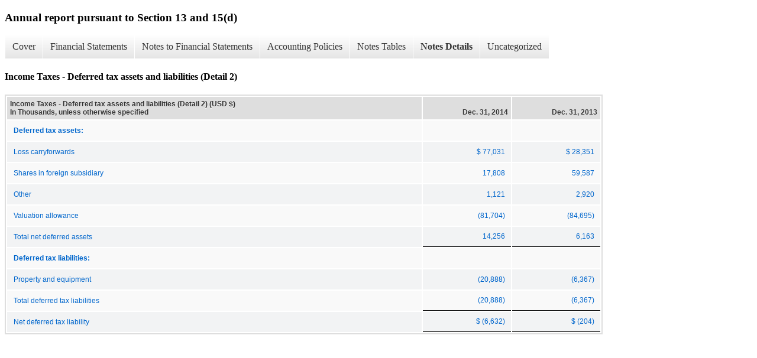

--- FILE ---
content_type: text/html;charset=UTF-8
request_url: https://www.nclhltd.com/investors/sec-filings/all-sec-filings/xbrl_doc_only/1754
body_size: 4470
content:
<!DOCTYPE html>
<html>
    <head>
        <title>Norwegian Cruise Line Holdings Ltd. Annual report pursuant to Section 13 and 15(d)</title>
        <link href="https://ir.stockpr.com/nclhltd/stylesheets/ir.stockpr.css" rel="stylesheet" type="text/css">
        <script src="https://ir.stockpr.com/javascripts/ir.js"></script>
        <link rel="stylesheet" type="text/css" href="https://ir.stockpr.com/stylesheets/xbrl.css">
        <script src="https://d1io3yog0oux5.cloudfront.net/_d3f3cd434021466fd345431963bedb96/nclhltd/files/theme/js/aside/ir/_js/all.js"></script>
    </head>
    <body>
        <div class="xbrl-content">
            <h3>Annual report pursuant to Section 13 and 15(d)</h3>
            <div id="xbrl-menu-top">
                <div class="navigation">
                    <ul class="xbrl-sf-menu">
                        
                            <li>
                                <a class="menu-item " href="/investors/sec-filings/all-sec-filings/xbrl_doc_only/1673">Cover</a>
                                <ul class="submenu">
                                                                            <li><a href="/investors/sec-filings/all-sec-filings/xbrl_doc_only/1673">Document and Entity Information</a></li>
                                                                    </ul>
                            </li>
                                                    <li>
                                <a class="menu-item " href="/investors/sec-filings/all-sec-filings/xbrl_doc_only/1674">Financial Statements</a>
                                <ul class="submenu">
                                                                            <li><a href="/investors/sec-filings/all-sec-filings/xbrl_doc_only/1674">Consolidated Statements of Operations</a></li>
                                                                            <li><a href="/investors/sec-filings/all-sec-filings/xbrl_doc_only/1675">Consolidated Statements of Comprehensive Income</a></li>
                                                                            <li><a href="/investors/sec-filings/all-sec-filings/xbrl_doc_only/1676">Consolidated Balance Sheets</a></li>
                                                                            <li><a href="/investors/sec-filings/all-sec-filings/xbrl_doc_only/1677">Consolidated Balance Sheets (Parentheticals)</a></li>
                                                                            <li><a href="/investors/sec-filings/all-sec-filings/xbrl_doc_only/1678">Consolidated Statements of Cash Flows</a></li>
                                                                            <li><a href="/investors/sec-filings/all-sec-filings/xbrl_doc_only/1679">Consolidated Statements of Changes in Shareholders&#039; Equity</a></li>
                                                                    </ul>
                            </li>
                                                    <li>
                                <a class="menu-item " href="/investors/sec-filings/all-sec-filings/xbrl_doc_only/1680">Notes to Financial Statements</a>
                                <ul class="submenu">
                                                                            <li><a href="/investors/sec-filings/all-sec-filings/xbrl_doc_only/1680">Description of Business and Organization</a></li>
                                                                            <li><a href="/investors/sec-filings/all-sec-filings/xbrl_doc_only/1681">Summary of Significant Accounting Policies</a></li>
                                                                            <li><a href="/investors/sec-filings/all-sec-filings/xbrl_doc_only/1682">Goodwill and Intangible Assets</a></li>
                                                                            <li><a href="/investors/sec-filings/all-sec-filings/xbrl_doc_only/1683">The Acquisition of Prestige</a></li>
                                                                            <li><a href="/investors/sec-filings/all-sec-filings/xbrl_doc_only/1684">Accumulated Other Comprehensive Income (Loss)</a></li>
                                                                            <li><a href="/investors/sec-filings/all-sec-filings/xbrl_doc_only/1685">Property and Equipment, Net</a></li>
                                                                            <li><a href="/investors/sec-filings/all-sec-filings/xbrl_doc_only/1686">Long-Term Debt</a></li>
                                                                            <li><a href="/investors/sec-filings/all-sec-filings/xbrl_doc_only/1687">Related Party Disclosures</a></li>
                                                                            <li><a href="/investors/sec-filings/all-sec-filings/xbrl_doc_only/1688">Fair Value Measurements and Derivatives</a></li>
                                                                            <li><a href="/investors/sec-filings/all-sec-filings/xbrl_doc_only/1689">Employee Benefits and Share Option Plans</a></li>
                                                                            <li><a href="/investors/sec-filings/all-sec-filings/xbrl_doc_only/1690">Income Taxes</a></li>
                                                                            <li><a href="/investors/sec-filings/all-sec-filings/xbrl_doc_only/1691">Commitments and Contingencies</a></li>
                                                                            <li><a href="/investors/sec-filings/all-sec-filings/xbrl_doc_only/1692">Supplemental Cash Flow Information</a></li>
                                                                            <li><a href="/investors/sec-filings/all-sec-filings/xbrl_doc_only/1693">Subsequent Events</a></li>
                                                                            <li><a href="/investors/sec-filings/all-sec-filings/xbrl_doc_only/1694">Quarterly Selected Financial Data</a></li>
                                                                    </ul>
                            </li>
                                                    <li>
                                <a class="menu-item " href="/investors/sec-filings/all-sec-filings/xbrl_doc_only/1695">Accounting Policies</a>
                                <ul class="submenu">
                                                                            <li><a href="/investors/sec-filings/all-sec-filings/xbrl_doc_only/1695">Summary of Significant Accounting Policies (Policies)</a></li>
                                                                    </ul>
                            </li>
                                                    <li>
                                <a class="menu-item " href="/investors/sec-filings/all-sec-filings/xbrl_doc_only/1696">Notes Tables</a>
                                <ul class="submenu">
                                                                            <li><a href="/investors/sec-filings/all-sec-filings/xbrl_doc_only/1696">Summary of Significant Accounting Policies (Tables)</a></li>
                                                                            <li><a href="/investors/sec-filings/all-sec-filings/xbrl_doc_only/1697">Goodwill and Intangible Assets (Tables)</a></li>
                                                                            <li><a href="/investors/sec-filings/all-sec-filings/xbrl_doc_only/1698">The Acquisition of Prestige (Tables)</a></li>
                                                                            <li><a href="/investors/sec-filings/all-sec-filings/xbrl_doc_only/1699">Accumulated Other Comprehensive Income (Loss) (Tables)</a></li>
                                                                            <li><a href="/investors/sec-filings/all-sec-filings/xbrl_doc_only/1700">Property and Equipment (Tables)</a></li>
                                                                            <li><a href="/investors/sec-filings/all-sec-filings/xbrl_doc_only/1701">Long-Term Debt (Tables)</a></li>
                                                                            <li><a href="/investors/sec-filings/all-sec-filings/xbrl_doc_only/1702">Related Party Disclosures (Tables)</a></li>
                                                                            <li><a href="/investors/sec-filings/all-sec-filings/xbrl_doc_only/1703">Fair Value Measurements and Derivatives (Tables)</a></li>
                                                                            <li><a href="/investors/sec-filings/all-sec-filings/xbrl_doc_only/1704">Employee Benefits and Share Option Plans (Tables)</a></li>
                                                                            <li><a href="/investors/sec-filings/all-sec-filings/xbrl_doc_only/1705">Income Taxes (Tables)</a></li>
                                                                            <li><a href="/investors/sec-filings/all-sec-filings/xbrl_doc_only/1706">Commitments and Contingencies (Tables)</a></li>
                                                                            <li><a href="/investors/sec-filings/all-sec-filings/xbrl_doc_only/1707">Quarterly Selected Financial Data (Tables)</a></li>
                                                                    </ul>
                            </li>
                                                    <li>
                                <a class="menu-item current" href="/investors/sec-filings/all-sec-filings/xbrl_doc_only/1708">Notes Details</a>
                                <ul class="submenu">
                                                                            <li><a href="/investors/sec-filings/all-sec-filings/xbrl_doc_only/1708">Description of Business and Organization (Detail Textuals)</a></li>
                                                                            <li><a href="/investors/sec-filings/all-sec-filings/xbrl_doc_only/1709">Summary of Significant Accounting Policies - Reconciliation between Basic and Diluted Earnings Per Share (Detail)</a></li>
                                                                            <li><a href="/investors/sec-filings/all-sec-filings/xbrl_doc_only/1710">Summary of Significant Accounting Policies - Estimated Useful Lives of Assets (Detail 1)</a></li>
                                                                            <li><a href="/investors/sec-filings/all-sec-filings/xbrl_doc_only/1711">Summary of Significant Accounting Policies (Detail Textuals)</a></li>
                                                                            <li><a href="/investors/sec-filings/all-sec-filings/xbrl_doc_only/1712">Goodwill and Intangible Assets - Changes in goodwill due to acquisition (Detail)</a></li>
                                                                            <li><a href="/investors/sec-filings/all-sec-filings/xbrl_doc_only/1713">Goodwill and Intangible Assets - Gross carrying amounts included in goodwill and intangible assets related to accumulated amortization and weighted average amortization periods (Detail 1)</a></li>
                                                                            <li><a href="/investors/sec-filings/all-sec-filings/xbrl_doc_only/1714">Goodwill and Intangible Assets - Amortization of intangibles (Detail 2)</a></li>
                                                                            <li><a href="/investors/sec-filings/all-sec-filings/xbrl_doc_only/1715">Goodwill and Intangible Assets (Detail Textuals)</a></li>
                                                                            <li><a href="/investors/sec-filings/all-sec-filings/xbrl_doc_only/1716">The Acquisition of Prestige (Detail)</a></li>
                                                                            <li><a href="/investors/sec-filings/all-sec-filings/xbrl_doc_only/1717">The Acquisition of Prestige (Parentheticals) (Detail)</a></li>
                                                                            <li><a href="/investors/sec-filings/all-sec-filings/xbrl_doc_only/1718">The Acquisition of Prestige (Detail 1)</a></li>
                                                                            <li><a href="/investors/sec-filings/all-sec-filings/xbrl_doc_only/1719">The Acquisition of Prestige (Parentheticals (Detail 1)</a></li>
                                                                            <li><a href="/investors/sec-filings/all-sec-filings/xbrl_doc_only/1720">The Acquisition of Prestige (Detail 2)</a></li>
                                                                            <li><a href="/investors/sec-filings/all-sec-filings/xbrl_doc_only/1721">The Acquisition of Prestige (Detail Textuals)</a></li>
                                                                            <li><a href="/investors/sec-filings/all-sec-filings/xbrl_doc_only/1722">Accumulated Other Comprehensive Income (Loss) (Detail)</a></li>
                                                                            <li><a href="/investors/sec-filings/all-sec-filings/xbrl_doc_only/1723">Accumulated Other Comprehensive Income (Loss) (Parentheticals) (Detail)</a></li>
                                                                            <li><a href="/investors/sec-filings/all-sec-filings/xbrl_doc_only/1724">Property and Equipment, Net (Detail)</a></li>
                                                                            <li><a href="/investors/sec-filings/all-sec-filings/xbrl_doc_only/1725">Property and Equipment, Net (Detail Textuals)</a></li>
                                                                            <li><a href="/investors/sec-filings/all-sec-filings/xbrl_doc_only/1726">Long-Term Debt - Summary of Long-term debt (Detail)</a></li>
                                                                            <li><a href="/investors/sec-filings/all-sec-filings/xbrl_doc_only/1727">Long-Term Debt - Summary of Long-term debt (Parentheticals) (Detail)</a></li>
                                                                            <li><a href="/investors/sec-filings/all-sec-filings/xbrl_doc_only/1728">Long-Term Debt - Summary of scheduled principal repayments on long-term debt including capital lease obligations (Detail 1)</a></li>
                                                                            <li><a href="/investors/sec-filings/all-sec-filings/xbrl_doc_only/1729">Long-Term Debt (Detail Textuals)</a></li>
                                                                            <li><a href="/investors/sec-filings/all-sec-filings/xbrl_doc_only/1730">Related Party Disclosures - Ownership percentages of NCLH&#039;s ordinary shares (Detail)</a></li>
                                                                            <li><a href="/investors/sec-filings/all-sec-filings/xbrl_doc_only/1731">Related Party Disclosures (Detail Textuals)</a></li>
                                                                            <li><a href="/investors/sec-filings/all-sec-filings/xbrl_doc_only/1732">Fair Value Measurements and Derivatives - Derivatives measured at fair value and disclosed by balance sheet location (Detail)</a></li>
                                                                            <li><a href="/investors/sec-filings/all-sec-filings/xbrl_doc_only/1733">Fair Value Measurements and Derivatives - Amounts recognized within assets and liabilities based on right of offset (Detail 1)</a></li>
                                                                            <li><a href="/investors/sec-filings/all-sec-filings/xbrl_doc_only/1734">Fair Value Measurements and Derivatives - Effects of derivatives designated as cash flow hedges (Detail 2)</a></li>
                                                                            <li><a href="/investors/sec-filings/all-sec-filings/xbrl_doc_only/1735">Fair Value Measurements and Derivatives - Efects of fuel collars designated as cash flow hedges (Detail 3)</a></li>
                                                                            <li><a href="/investors/sec-filings/all-sec-filings/xbrl_doc_only/1736">Fair Value Measurements and Derivatives - Effects of fuel options which were not designated as hedging instruments (Detail 4)</a></li>
                                                                            <li><a href="/investors/sec-filings/all-sec-filings/xbrl_doc_only/1737">Fair Value Measurements and Derivatives - Effects of foreign currency options designated as cash flow hedges (Detail 5)</a></li>
                                                                            <li><a href="/investors/sec-filings/all-sec-filings/xbrl_doc_only/1738">Fair Value Measurements and Derivatives - Effects of foreign currency forward contracts designated as cash flow hedges (Detail 6)</a></li>
                                                                            <li><a href="/investors/sec-filings/all-sec-filings/xbrl_doc_only/1739">Fair Value Measurements and Derivatives - Effects of foreign currency forward which were not designated as hedging instruments (Detail 7)</a></li>
                                                                            <li><a href="/investors/sec-filings/all-sec-filings/xbrl_doc_only/1740">Fair Value Measurements and Derivatives - Effects of foreign currency collar designated as cash flow hedges (Detail 8)</a></li>
                                                                            <li><a href="/investors/sec-filings/all-sec-filings/xbrl_doc_only/1741">Fair Value Measurements and Derivatives - Effects of foreign currency collar which were not designated as hedging instruments (Detail 9)</a></li>
                                                                            <li><a href="/investors/sec-filings/all-sec-filings/xbrl_doc_only/1742">Fair Value Measurements and Derivatives - Effects of interest rates swaps designated as cash flow hedges (Detail 10)</a></li>
                                                                            <li><a href="/investors/sec-filings/all-sec-filings/xbrl_doc_only/1743">Fair Value Measurements and Derivatives - Effects of interest rate swaps which were not designated as hedging instruments (Detail 11)</a></li>
                                                                            <li><a href="/investors/sec-filings/all-sec-filings/xbrl_doc_only/1744">Fair Value Measurements and Derivatives (Detail Textuals)</a></li>
                                                                            <li><a href="/investors/sec-filings/all-sec-filings/xbrl_doc_only/1745">Employee Benefits and Share Option Plans - Summary of Profits Interests Pursuant to Profits Sharing Agreement (Detail)</a></li>
                                                                            <li><a href="/investors/sec-filings/all-sec-filings/xbrl_doc_only/1746">Employee Benefits and Share Option Plans - Assumptions Used within Option-Pricing Model (Detail 1)</a></li>
                                                                            <li><a href="/investors/sec-filings/all-sec-filings/xbrl_doc_only/1747">Employee Benefits and Share Option Plans - Summary of Share Option Awards (Detail 2)</a></li>
                                                                            <li><a href="/investors/sec-filings/all-sec-filings/xbrl_doc_only/1748">Employee Benefits and Share Option Plans - Summary of Restricted Share Activity (Detail 3)</a></li>
                                                                            <li><a href="/investors/sec-filings/all-sec-filings/xbrl_doc_only/1749">Employee Benefits and Share Option Plans - Amounts Related to Shipboard Retirement Plan (Detail 4)</a></li>
                                                                            <li><a href="/investors/sec-filings/all-sec-filings/xbrl_doc_only/1750">Employee Benefits and Share Option Plans - Pension Benefits Expected to be Paid (Detail 5)</a></li>
                                                                            <li><a href="/investors/sec-filings/all-sec-filings/xbrl_doc_only/1751">Employee Benefits and Share Option Plans - (Detail Textuals)</a></li>
                                                                            <li><a href="/investors/sec-filings/all-sec-filings/xbrl_doc_only/1752">Income Taxes - Components of the provision for income taxes (Detail)</a></li>
                                                                            <li><a href="/investors/sec-filings/all-sec-filings/xbrl_doc_only/1753">Income Taxes - Reconciliation of income tax expense computed by applying our Bermuda statutory rate and reported income tax expense (Detail 1)</a></li>
                                                                            <li><a href="/investors/sec-filings/all-sec-filings/xbrl_doc_only/1754">Income Taxes - Deferred tax assets and liabilities (Detail 2)</a></li>
                                                                            <li><a href="/investors/sec-filings/all-sec-filings/xbrl_doc_only/1755">Income Taxes - Reconciliation of the total amounts of unrecognized tax benefits (Detail)</a></li>
                                                                            <li><a href="/investors/sec-filings/all-sec-filings/xbrl_doc_only/1756">Income Taxes (Detail Textuals)</a></li>
                                                                            <li><a href="/investors/sec-filings/all-sec-filings/xbrl_doc_only/1757">Commitments and Contingencies - Minimum Annual Rentals for Non-Cancelable Operating Leases (Detail)</a></li>
                                                                            <li><a href="/investors/sec-filings/all-sec-filings/xbrl_doc_only/1758">Commitments and Contingencies - Minimum Annual Payments for Non-Cancelable Ship Construction Contracts (Detail 1)</a></li>
                                                                            <li><a href="/investors/sec-filings/all-sec-filings/xbrl_doc_only/1759">Commitments and Contingencies - Future Commitments to Pay for Usage of Port Facilities (Detail 2)</a></li>
                                                                            <li><a href="/investors/sec-filings/all-sec-filings/xbrl_doc_only/1760">Commitments and Contingencies (Detail Textuals)</a></li>
                                                                            <li><a href="/investors/sec-filings/all-sec-filings/xbrl_doc_only/1761">Supplemental Cash Flow Information (Detail Textuals)</a></li>
                                                                            <li><a href="/investors/sec-filings/all-sec-filings/xbrl_doc_only/1762">Subsequent Events (Detail Textuals)</a></li>
                                                                            <li><a href="/investors/sec-filings/all-sec-filings/xbrl_doc_only/1763">Quarterly Selected Financial Data (Detail)</a></li>
                                                                            <li><a href="/investors/sec-filings/all-sec-filings/xbrl_doc_only/1764">Quarterly Selected Financial Data (Parentheticals) (Detail)</a></li>
                                                                    </ul>
                            </li>
                                                    <li>
                                <a class="menu-item " href="/investors/sec-filings/all-sec-filings/xbrl_doc_only/1765">Uncategorized</a>
                                <ul class="submenu">
                                                                            <li><a href="/investors/sec-filings/all-sec-filings/xbrl_doc_only/1765">Uncategorized Items</a></li>
                                                                    </ul>
                            </li>
                                            </ul>
                </div>
            </div>
            <div class="spr-xbrl-document">
                <h4>Income Taxes - Deferred tax assets and liabilities (Detail 2)</h4>
                

  
    
    <title></title>
    
  <span style="display: none;">v2.4.1.9</span><table class="report" border="0" cellspacing="2" id="ID0E5OAC">
      <tr>
        <th class="tl" colspan="1" rowspan="1">
          <div style="width: 200px;"><strong>Income Taxes - Deferred tax assets and liabilities (Detail 2) (USD $)<br>In Thousands, unless otherwise specified</strong></div>
        </th>
        <th class="th">
          <div>Dec. 31, 2014</div>
        </th>
        <th class="th">
          <div>Dec. 31, 2013</div>
        </th>
      </tr>
      <tr class="re">
        <td class="pl " style="border-bottom: 0px;" valign="top"><a class="a" href="javascript:void(0);" onclick="top.Show.showAR( this, 'defref_us-gaap_DeferredTaxAssetsNetAbstract', window );"><strong>Deferred tax assets:</strong></a></td>
        <td class="text"> <span></span>
</td>
        <td class="text"> <span></span>
</td>
      </tr>
      <tr class="ro">
        <td class="pl " style="border-bottom: 0px;" valign="top"><a class="a" href="javascript:void(0);" onclick="top.Show.showAR( this, 'defref_us-gaap_DeferredTaxAssetsOperatingLossCarryforwards', window );">Loss carryforwards</a></td>
        <td class="nump">
<a title="us-gaap_DeferredTaxAssetsOperatingLossCarryforwards" onclick="toggleNextSibling(this);">$ 77,031</a><span style="display:none;white-space:normal;text-align:left;">us-gaap_DeferredTaxAssetsOperatingLossCarryforwards</span><span></span>
</td>
        <td class="nump">
<a title="us-gaap_DeferredTaxAssetsOperatingLossCarryforwards" onclick="toggleNextSibling(this);">$ 28,351</a><span style="display:none;white-space:normal;text-align:left;">us-gaap_DeferredTaxAssetsOperatingLossCarryforwards</span><span></span>
</td>
      </tr>
      <tr class="re">
        <td class="pl " style="border-bottom: 0px;" valign="top"><a class="a" href="javascript:void(0);" onclick="top.Show.showAR( this, 'defref_us-gaap_DeferredTaxAssetsInvestmentInSubsidiaries', window );">Shares in foreign subsidiary</a></td>
        <td class="nump">
<a title="us-gaap_DeferredTaxAssetsInvestmentInSubsidiaries" onclick="toggleNextSibling(this);">17,808</a><span style="display:none;white-space:normal;text-align:left;">us-gaap_DeferredTaxAssetsInvestmentInSubsidiaries</span><span></span>
</td>
        <td class="nump">
<a title="us-gaap_DeferredTaxAssetsInvestmentInSubsidiaries" onclick="toggleNextSibling(this);">59,587</a><span style="display:none;white-space:normal;text-align:left;">us-gaap_DeferredTaxAssetsInvestmentInSubsidiaries</span><span></span>
</td>
      </tr>
      <tr class="ro">
        <td class="pl " style="border-bottom: 0px;" valign="top"><a class="a" href="javascript:void(0);" onclick="top.Show.showAR( this, 'defref_us-gaap_DeferredTaxAssetsOther', window );">Other</a></td>
        <td class="nump">
<a title="us-gaap_DeferredTaxAssetsOther" onclick="toggleNextSibling(this);">1,121</a><span style="display:none;white-space:normal;text-align:left;">us-gaap_DeferredTaxAssetsOther</span><span></span>
</td>
        <td class="nump">
<a title="us-gaap_DeferredTaxAssetsOther" onclick="toggleNextSibling(this);">2,920</a><span style="display:none;white-space:normal;text-align:left;">us-gaap_DeferredTaxAssetsOther</span><span></span>
</td>
      </tr>
      <tr class="re">
        <td class="pl " style="border-bottom: 0px;" valign="top"><a class="a" href="javascript:void(0);" onclick="top.Show.showAR( this, 'defref_us-gaap_DeferredTaxAssetsValuationAllowance', window );">Valuation allowance</a></td>
        <td class="num">
<a title="us-gaap_DeferredTaxAssetsValuationAllowance" onclick="toggleNextSibling(this);">(81,704)</a><span style="display:none;white-space:normal;text-align:left;">us-gaap_DeferredTaxAssetsValuationAllowance</span><span></span>
</td>
        <td class="num">
<a title="us-gaap_DeferredTaxAssetsValuationAllowance" onclick="toggleNextSibling(this);">(84,695)</a><span style="display:none;white-space:normal;text-align:left;">us-gaap_DeferredTaxAssetsValuationAllowance</span><span></span>
</td>
      </tr>
      <tr class="rou">
        <td class="pl " style="border-bottom: 0px;" valign="top"><a class="a" href="javascript:void(0);" onclick="top.Show.showAR( this, 'defref_us-gaap_DeferredTaxAssetsNet', window );">Total net deferred assets</a></td>
        <td class="nump">
<a title="us-gaap_DeferredTaxAssetsNet" onclick="toggleNextSibling(this);">14,256</a><span style="display:none;white-space:normal;text-align:left;">us-gaap_DeferredTaxAssetsNet</span><span></span>
</td>
        <td class="nump">
<a title="us-gaap_DeferredTaxAssetsNet" onclick="toggleNextSibling(this);">6,163</a><span style="display:none;white-space:normal;text-align:left;">us-gaap_DeferredTaxAssetsNet</span><span></span>
</td>
      </tr>
      <tr class="re">
        <td class="pl " style="border-bottom: 0px;" valign="top"><a class="a" href="javascript:void(0);" onclick="top.Show.showAR( this, 'defref_us-gaap_DeferredTaxLiabilitiesAbstract', window );"><strong>Deferred tax liabilities:</strong></a></td>
        <td class="text"> <span></span>
</td>
        <td class="text"> <span></span>
</td>
      </tr>
      <tr class="ro">
        <td class="pl " style="border-bottom: 0px;" valign="top"><a class="a" href="javascript:void(0);" onclick="top.Show.showAR( this, 'defref_us-gaap_DeferredTaxLiabilitiesPropertyPlantAndEquipment', window );">Property and equipment</a></td>
        <td class="num">
<a title="us-gaap_DeferredTaxLiabilitiesPropertyPlantAndEquipment" onclick="toggleNextSibling(this);">(20,888)</a><span style="display:none;white-space:normal;text-align:left;">us-gaap_DeferredTaxLiabilitiesPropertyPlantAndEquipment</span><span></span>
</td>
        <td class="num">
<a title="us-gaap_DeferredTaxLiabilitiesPropertyPlantAndEquipment" onclick="toggleNextSibling(this);">(6,367)</a><span style="display:none;white-space:normal;text-align:left;">us-gaap_DeferredTaxLiabilitiesPropertyPlantAndEquipment</span><span></span>
</td>
      </tr>
      <tr class="reu">
        <td class="pl " style="border-bottom: 0px;" valign="top"><a class="a" href="javascript:void(0);" onclick="top.Show.showAR( this, 'defref_us-gaap_DeferredTaxLiabilities', window );">Total deferred tax liabilities</a></td>
        <td class="num">
<a title="us-gaap_DeferredTaxLiabilities" onclick="toggleNextSibling(this);">(20,888)</a><span style="display:none;white-space:normal;text-align:left;">us-gaap_DeferredTaxLiabilities</span><span></span>
</td>
        <td class="num">
<a title="us-gaap_DeferredTaxLiabilities" onclick="toggleNextSibling(this);">(6,367)</a><span style="display:none;white-space:normal;text-align:left;">us-gaap_DeferredTaxLiabilities</span><span></span>
</td>
      </tr>
      <tr class="rou">
        <td class="pl " style="border-bottom: 0px;" valign="top"><a class="a" href="javascript:void(0);" onclick="top.Show.showAR( this, 'defref_us-gaap_DeferredTaxAssetsLiabilitiesNet', window );">Net deferred tax liability</a></td>
        <td class="num">
<a title="us-gaap_DeferredTaxAssetsLiabilitiesNet" onclick="toggleNextSibling(this);">$ (6,632)</a><span style="display:none;white-space:normal;text-align:left;">us-gaap_DeferredTaxAssetsLiabilitiesNet</span><span></span>
</td>
        <td class="num">
<a title="us-gaap_DeferredTaxAssetsLiabilitiesNet" onclick="toggleNextSibling(this);">$ (204)</a><span style="display:none;white-space:normal;text-align:left;">us-gaap_DeferredTaxAssetsLiabilitiesNet</span><span></span>
</td>
      </tr>
    </table>
    <div style="display: none;">
      <table border="0" cellpadding="0" cellspacing="0" class="authRefData" style="display: none;" id="defref_us-gaap_DeferredTaxAssetsInvestmentInSubsidiaries">
        <tr>
          <td class="hide"><a style="color: white;" href="javascript:void(0);" onclick="top.Show.hideAR();">X</a></td>
        </tr>
        <tr>
          <td>
            <div class="body" style="padding: 2px;">
<a href="javascript:void(0);" onclick="top.Show.toggleNext( this );">- Definition</a><div>
                <p>Amount before allocation of valuation allowances of deferred tax asset attributable to deductible temporary differences from the entity's investment in its wholly-owned subsidiaries.</p>
              </div>
<a href="javascript:void(0);" onclick="top.Show.toggleNext( this );">+ References</a><div style="display: none;">
                <p>Reference 1: http://www.xbrl.org/2003/role/presentationRef<br><br> -Publisher FASB<br><br> -Name Accounting Standards Codification<br><br> -Topic 740<br><br> -SubTopic 10<br><br> -Section 50<br><br> -Paragraph 6<br><br> -URI http://asc.fasb.org/extlink&amp;oid=6907707&amp;loc=d3e32621-109319<br><br><br><br>Reference 2: http://www.xbrl.org/2003/role/presentationRef<br><br> -Publisher FASB<br><br> -Name Accounting Standards Codification<br><br> -Topic 740<br><br> -SubTopic 10<br><br> -Section 25<br><br> -Paragraph 20<br><br> -URI http://asc.fasb.org/extlink&amp;oid=29652012&amp;loc=d3e28680-109314<br><br><br><br>Reference 3: http://www.xbrl.org/2003/role/presentationRef<br><br> -Publisher FASB<br><br> -Name Accounting Standards Codification<br><br> -Topic 740<br><br> -SubTopic 10<br><br> -Section 50<br><br> -Paragraph 8<br><br> -URI http://asc.fasb.org/extlink&amp;oid=6907707&amp;loc=d3e32632-109319<br><br><br><br></p>
              </div>
<a href="javascript:void(0);" onclick="top.Show.toggleNext( this );">+ Details</a><div style="display: none;">
                <table border="0" cellpadding="0" cellspacing="0">
                  <tr>
                    <td><strong> Name:</strong></td>
                    <td style="white-space:nowrap;">us-gaap_DeferredTaxAssetsInvestmentInSubsidiaries</td>
                  </tr>
                  <tr>
                    <td style="padding-right: 4px;white-space:nowrap;"><strong> Namespace Prefix:</strong></td>
                    <td>us-gaap_</td>
                  </tr>
                  <tr>
                    <td><strong> Data Type:</strong></td>
                    <td>xbrli:monetaryItemType</td>
                  </tr>
                  <tr>
                    <td><strong> Balance Type:</strong></td>
                    <td>debit</td>
                  </tr>
                  <tr>
                    <td><strong> Period Type:</strong></td>
                    <td>instant</td>
                  </tr>
                </table>
              </div>
            </div>
          </td>
        </tr>
      </table>
      <table border="0" cellpadding="0" cellspacing="0" class="authRefData" style="display: none;" id="defref_us-gaap_DeferredTaxAssetsLiabilitiesNet">
        <tr>
          <td class="hide"><a style="color: white;" href="javascript:void(0);" onclick="top.Show.hideAR();">X</a></td>
        </tr>
        <tr>
          <td>
            <div class="body" style="padding: 2px;">
<a href="javascript:void(0);" onclick="top.Show.toggleNext( this );">- Definition</a><div>
                <p>Amount after allocation of valuation allowances of deferred tax asset attributable to deductible temporary differences and carryforwards, net of deferred tax liability attributable to taxable temporary differences.</p>
              </div>
<a href="javascript:void(0);" onclick="top.Show.toggleNext( this );">+ References</a><div style="display: none;">
                <p>Reference 1: http://www.xbrl.org/2003/role/presentationRef<br><br> -Publisher FASB<br><br> -Name Accounting Standards Codification<br><br> -Topic 740<br><br> -SubTopic 10<br><br> -Section 50<br><br> -Paragraph 2<br><br> -URI http://asc.fasb.org/extlink&amp;oid=6907707&amp;loc=d3e32537-109319<br><br><br><br></p>
              </div>
<a href="javascript:void(0);" onclick="top.Show.toggleNext( this );">+ Details</a><div style="display: none;">
                <table border="0" cellpadding="0" cellspacing="0">
                  <tr>
                    <td><strong> Name:</strong></td>
                    <td style="white-space:nowrap;">us-gaap_DeferredTaxAssetsLiabilitiesNet</td>
                  </tr>
                  <tr>
                    <td style="padding-right: 4px;white-space:nowrap;"><strong> Namespace Prefix:</strong></td>
                    <td>us-gaap_</td>
                  </tr>
                  <tr>
                    <td><strong> Data Type:</strong></td>
                    <td>xbrli:monetaryItemType</td>
                  </tr>
                  <tr>
                    <td><strong> Balance Type:</strong></td>
                    <td>debit</td>
                  </tr>
                  <tr>
                    <td><strong> Period Type:</strong></td>
                    <td>instant</td>
                  </tr>
                </table>
              </div>
            </div>
          </td>
        </tr>
      </table>
      <table border="0" cellpadding="0" cellspacing="0" class="authRefData" style="display: none;" id="defref_us-gaap_DeferredTaxAssetsNet">
        <tr>
          <td class="hide"><a style="color: white;" href="javascript:void(0);" onclick="top.Show.hideAR();">X</a></td>
        </tr>
        <tr>
          <td>
            <div class="body" style="padding: 2px;">
<a href="javascript:void(0);" onclick="top.Show.toggleNext( this );">- Definition</a><div>
                <p>Amount after allocation of valuation allowances of deferred tax asset attributable to deductible temporary differences and carryforwards.</p>
              </div>
<a href="javascript:void(0);" onclick="top.Show.toggleNext( this );">+ References</a><div style="display: none;">
                <p>Reference 1: http://www.xbrl.org/2003/role/presentationRef<br><br> -Publisher FASB<br><br> -Name Accounting Standards Codification<br><br> -Topic 740<br><br> -SubTopic 10<br><br> -Section 50<br><br> -Paragraph 2<br><br> -Subparagraph (b),(c)<br><br> -URI http://asc.fasb.org/extlink&amp;oid=6907707&amp;loc=d3e32537-109319<br><br><br><br></p>
              </div>
<a href="javascript:void(0);" onclick="top.Show.toggleNext( this );">+ Details</a><div style="display: none;">
                <table border="0" cellpadding="0" cellspacing="0">
                  <tr>
                    <td><strong> Name:</strong></td>
                    <td style="white-space:nowrap;">us-gaap_DeferredTaxAssetsNet</td>
                  </tr>
                  <tr>
                    <td style="padding-right: 4px;white-space:nowrap;"><strong> Namespace Prefix:</strong></td>
                    <td>us-gaap_</td>
                  </tr>
                  <tr>
                    <td><strong> Data Type:</strong></td>
                    <td>xbrli:monetaryItemType</td>
                  </tr>
                  <tr>
                    <td><strong> Balance Type:</strong></td>
                    <td>debit</td>
                  </tr>
                  <tr>
                    <td><strong> Period Type:</strong></td>
                    <td>instant</td>
                  </tr>
                </table>
              </div>
            </div>
          </td>
        </tr>
      </table>
      <table border="0" cellpadding="0" cellspacing="0" class="authRefData" style="display: none;" id="defref_us-gaap_DeferredTaxAssetsNetAbstract">
        <tr>
          <td class="hide"><a style="color: white;" href="javascript:void(0);" onclick="top.Show.hideAR();">X</a></td>
        </tr>
        <tr>
          <td>
            <div class="body" style="padding: 2px;">
<a href="javascript:void(0);" onclick="top.Show.toggleNext( this );">- Details</a><div>
                <table border="0" cellpadding="0" cellspacing="0">
                  <tr>
                    <td><strong> Name:</strong></td>
                    <td style="white-space:nowrap;">us-gaap_DeferredTaxAssetsNetAbstract</td>
                  </tr>
                  <tr>
                    <td style="padding-right: 4px;white-space:nowrap;"><strong> Namespace Prefix:</strong></td>
                    <td>us-gaap_</td>
                  </tr>
                  <tr>
                    <td><strong> Data Type:</strong></td>
                    <td>xbrli:stringItemType</td>
                  </tr>
                  <tr>
                    <td><strong> Balance Type:</strong></td>
                    <td>na</td>
                  </tr>
                  <tr>
                    <td><strong> Period Type:</strong></td>
                    <td>duration</td>
                  </tr>
                </table>
              </div>
            </div>
          </td>
        </tr>
      </table>
      <table border="0" cellpadding="0" cellspacing="0" class="authRefData" style="display: none;" id="defref_us-gaap_DeferredTaxAssetsOperatingLossCarryforwards">
        <tr>
          <td class="hide"><a style="color: white;" href="javascript:void(0);" onclick="top.Show.hideAR();">X</a></td>
        </tr>
        <tr>
          <td>
            <div class="body" style="padding: 2px;">
<a href="javascript:void(0);" onclick="top.Show.toggleNext( this );">- Definition</a><div>
                <p>Amount before allocation of valuation allowances of deferred tax asset attributable to deductible operating loss carryforwards.</p>
              </div>
<a href="javascript:void(0);" onclick="top.Show.toggleNext( this );">+ References</a><div style="display: none;">
                <p>Reference 1: http://www.xbrl.org/2003/role/presentationRef<br><br> -Publisher FASB<br><br> -Name Accounting Standards Codification<br><br> -Topic 740<br><br> -SubTopic 10<br><br> -Section 50<br><br> -Paragraph 6<br><br> -URI http://asc.fasb.org/extlink&amp;oid=6907707&amp;loc=d3e32621-109319<br><br><br><br>Reference 2: http://www.xbrl.org/2003/role/presentationRef<br><br> -Publisher FASB<br><br> -Name Accounting Standards Codification<br><br> -Topic 740<br><br> -SubTopic 10<br><br> -Section 50<br><br> -Paragraph 8<br><br> -URI http://asc.fasb.org/extlink&amp;oid=6907707&amp;loc=d3e32632-109319<br><br><br><br>Reference 3: http://www.xbrl.org/2003/role/presentationRef<br><br> -Publisher FASB<br><br> -Name Accounting Standards Codification<br><br> -Topic 740<br><br> -SubTopic 10<br><br> -Section 25<br><br> -Paragraph 20<br><br> -Subparagraph (b)<br><br> -URI http://asc.fasb.org/extlink&amp;oid=29652012&amp;loc=d3e28680-109314<br><br><br><br></p>
              </div>
<a href="javascript:void(0);" onclick="top.Show.toggleNext( this );">+ Details</a><div style="display: none;">
                <table border="0" cellpadding="0" cellspacing="0">
                  <tr>
                    <td><strong> Name:</strong></td>
                    <td style="white-space:nowrap;">us-gaap_DeferredTaxAssetsOperatingLossCarryforwards</td>
                  </tr>
                  <tr>
                    <td style="padding-right: 4px;white-space:nowrap;"><strong> Namespace Prefix:</strong></td>
                    <td>us-gaap_</td>
                  </tr>
                  <tr>
                    <td><strong> Data Type:</strong></td>
                    <td>xbrli:monetaryItemType</td>
                  </tr>
                  <tr>
                    <td><strong> Balance Type:</strong></td>
                    <td>debit</td>
                  </tr>
                  <tr>
                    <td><strong> Period Type:</strong></td>
                    <td>instant</td>
                  </tr>
                </table>
              </div>
            </div>
          </td>
        </tr>
      </table>
      <table border="0" cellpadding="0" cellspacing="0" class="authRefData" style="display: none;" id="defref_us-gaap_DeferredTaxAssetsOther">
        <tr>
          <td class="hide"><a style="color: white;" href="javascript:void(0);" onclick="top.Show.hideAR();">X</a></td>
        </tr>
        <tr>
          <td>
            <div class="body" style="padding: 2px;">
<a href="javascript:void(0);" onclick="top.Show.toggleNext( this );">- Definition</a><div>
                <p>Amount before allocation of valuation allowances of deferred tax asset attributable to deductible temporary differences not separately disclosed.</p>
              </div>
<a href="javascript:void(0);" onclick="top.Show.toggleNext( this );">+ References</a><div style="display: none;">
                <p>Reference 1: http://www.xbrl.org/2003/role/presentationRef<br><br> -Publisher FASB<br><br> -Name Accounting Standards Codification<br><br> -Topic 740<br><br> -SubTopic 10<br><br> -Section 50<br><br> -Paragraph 6<br><br> -URI http://asc.fasb.org/extlink&amp;oid=6907707&amp;loc=d3e32621-109319<br><br><br><br>Reference 2: http://www.xbrl.org/2003/role/presentationRef<br><br> -Publisher FASB<br><br> -Name Accounting Standards Codification<br><br> -Topic 740<br><br> -SubTopic 10<br><br> -Section 25<br><br> -Paragraph 20<br><br> -URI http://asc.fasb.org/extlink&amp;oid=29652012&amp;loc=d3e28680-109314<br><br><br><br>Reference 3: http://www.xbrl.org/2003/role/presentationRef<br><br> -Publisher FASB<br><br> -Name Accounting Standards Codification<br><br> -Topic 740<br><br> -SubTopic 10<br><br> -Section 50<br><br> -Paragraph 8<br><br> -URI http://asc.fasb.org/extlink&amp;oid=6907707&amp;loc=d3e32632-109319<br><br><br><br></p>
              </div>
<a href="javascript:void(0);" onclick="top.Show.toggleNext( this );">+ Details</a><div style="display: none;">
                <table border="0" cellpadding="0" cellspacing="0">
                  <tr>
                    <td><strong> Name:</strong></td>
                    <td style="white-space:nowrap;">us-gaap_DeferredTaxAssetsOther</td>
                  </tr>
                  <tr>
                    <td style="padding-right: 4px;white-space:nowrap;"><strong> Namespace Prefix:</strong></td>
                    <td>us-gaap_</td>
                  </tr>
                  <tr>
                    <td><strong> Data Type:</strong></td>
                    <td>xbrli:monetaryItemType</td>
                  </tr>
                  <tr>
                    <td><strong> Balance Type:</strong></td>
                    <td>debit</td>
                  </tr>
                  <tr>
                    <td><strong> Period Type:</strong></td>
                    <td>instant</td>
                  </tr>
                </table>
              </div>
            </div>
          </td>
        </tr>
      </table>
      <table border="0" cellpadding="0" cellspacing="0" class="authRefData" style="display: none;" id="defref_us-gaap_DeferredTaxAssetsValuationAllowance">
        <tr>
          <td class="hide"><a style="color: white;" href="javascript:void(0);" onclick="top.Show.hideAR();">X</a></td>
        </tr>
        <tr>
          <td>
            <div class="body" style="padding: 2px;">
<a href="javascript:void(0);" onclick="top.Show.toggleNext( this );">- Definition</a><div>
                <p>Amount of deferred tax assets for which it is more likely than not that a tax benefit will not be realized.</p>
              </div>
<a href="javascript:void(0);" onclick="top.Show.toggleNext( this );">+ References</a><div style="display: none;">
                <p>Reference 1: http://www.xbrl.org/2003/role/presentationRef<br><br> -Publisher FASB<br><br> -Name Accounting Standards Codification<br><br> -Topic 740<br><br> -SubTopic 10<br><br> -Section 50<br><br> -Paragraph 2<br><br> -Subparagraph (c)<br><br> -URI http://asc.fasb.org/extlink&amp;oid=6907707&amp;loc=d3e32537-109319<br><br><br><br></p>
              </div>
<a href="javascript:void(0);" onclick="top.Show.toggleNext( this );">+ Details</a><div style="display: none;">
                <table border="0" cellpadding="0" cellspacing="0">
                  <tr>
                    <td><strong> Name:</strong></td>
                    <td style="white-space:nowrap;">us-gaap_DeferredTaxAssetsValuationAllowance</td>
                  </tr>
                  <tr>
                    <td style="padding-right: 4px;white-space:nowrap;"><strong> Namespace Prefix:</strong></td>
                    <td>us-gaap_</td>
                  </tr>
                  <tr>
                    <td><strong> Data Type:</strong></td>
                    <td>xbrli:monetaryItemType</td>
                  </tr>
                  <tr>
                    <td><strong> Balance Type:</strong></td>
                    <td>credit</td>
                  </tr>
                  <tr>
                    <td><strong> Period Type:</strong></td>
                    <td>instant</td>
                  </tr>
                </table>
              </div>
            </div>
          </td>
        </tr>
      </table>
      <table border="0" cellpadding="0" cellspacing="0" class="authRefData" style="display: none;" id="defref_us-gaap_DeferredTaxLiabilities">
        <tr>
          <td class="hide"><a style="color: white;" href="javascript:void(0);" onclick="top.Show.hideAR();">X</a></td>
        </tr>
        <tr>
          <td>
            <div class="body" style="padding: 2px;">
<a href="javascript:void(0);" onclick="top.Show.toggleNext( this );">- Definition</a><div>
                <p>Amount of deferred tax liability attributable to taxable temporary differences net of deferred tax asset attributable to deductible temporary differences and carryforwards after valuation allowances.</p>
              </div>
<a href="javascript:void(0);" onclick="top.Show.toggleNext( this );">+ References</a><div style="display: none;">
                <p>Reference 1: http://www.xbrl.org/2003/role/presentationRef<br><br> -Publisher FASB<br><br> -Name Accounting Standards Codification<br><br> -Topic 740<br><br> -SubTopic 10<br><br> -Section 50<br><br> -Paragraph 2<br><br> -URI http://asc.fasb.org/extlink&amp;oid=6907707&amp;loc=d3e32537-109319<br><br><br><br>Reference 2: http://www.xbrl.org/2003/role/presentationRef<br><br> -Publisher FASB<br><br> -Name Accounting Standards Codification<br><br> -Topic 740<br><br> -SubTopic 10<br><br> -Section 45<br><br> -Paragraph 6<br><br> -URI http://asc.fasb.org/extlink&amp;oid=37586315&amp;loc=d3e31931-109318<br><br><br><br></p>
              </div>
<a href="javascript:void(0);" onclick="top.Show.toggleNext( this );">+ Details</a><div style="display: none;">
                <table border="0" cellpadding="0" cellspacing="0">
                  <tr>
                    <td><strong> Name:</strong></td>
                    <td style="white-space:nowrap;">us-gaap_DeferredTaxLiabilities</td>
                  </tr>
                  <tr>
                    <td style="padding-right: 4px;white-space:nowrap;"><strong> Namespace Prefix:</strong></td>
                    <td>us-gaap_</td>
                  </tr>
                  <tr>
                    <td><strong> Data Type:</strong></td>
                    <td>xbrli:monetaryItemType</td>
                  </tr>
                  <tr>
                    <td><strong> Balance Type:</strong></td>
                    <td>credit</td>
                  </tr>
                  <tr>
                    <td><strong> Period Type:</strong></td>
                    <td>instant</td>
                  </tr>
                </table>
              </div>
            </div>
          </td>
        </tr>
      </table>
      <table border="0" cellpadding="0" cellspacing="0" class="authRefData" style="display: none;" id="defref_us-gaap_DeferredTaxLiabilitiesAbstract">
        <tr>
          <td class="hide"><a style="color: white;" href="javascript:void(0);" onclick="top.Show.hideAR();">X</a></td>
        </tr>
        <tr>
          <td>
            <div class="body" style="padding: 2px;">
<a href="javascript:void(0);" onclick="top.Show.toggleNext( this );">- Details</a><div>
                <table border="0" cellpadding="0" cellspacing="0">
                  <tr>
                    <td><strong> Name:</strong></td>
                    <td style="white-space:nowrap;">us-gaap_DeferredTaxLiabilitiesAbstract</td>
                  </tr>
                  <tr>
                    <td style="padding-right: 4px;white-space:nowrap;"><strong> Namespace Prefix:</strong></td>
                    <td>us-gaap_</td>
                  </tr>
                  <tr>
                    <td><strong> Data Type:</strong></td>
                    <td>xbrli:stringItemType</td>
                  </tr>
                  <tr>
                    <td><strong> Balance Type:</strong></td>
                    <td>na</td>
                  </tr>
                  <tr>
                    <td><strong> Period Type:</strong></td>
                    <td>duration</td>
                  </tr>
                </table>
              </div>
            </div>
          </td>
        </tr>
      </table>
      <table border="0" cellpadding="0" cellspacing="0" class="authRefData" style="display: none;" id="defref_us-gaap_DeferredTaxLiabilitiesPropertyPlantAndEquipment">
        <tr>
          <td class="hide"><a style="color: white;" href="javascript:void(0);" onclick="top.Show.hideAR();">X</a></td>
        </tr>
        <tr>
          <td>
            <div class="body" style="padding: 2px;">
<a href="javascript:void(0);" onclick="top.Show.toggleNext( this );">- Definition</a><div>
                <p>Amount of deferred tax liability attributable to taxable temporary differences from property, plant, and equipment.</p>
              </div>
<a href="javascript:void(0);" onclick="top.Show.toggleNext( this );">+ References</a><div style="display: none;">
                <p>Reference 1: http://www.xbrl.org/2003/role/presentationRef<br><br> -Publisher FASB<br><br> -Name Accounting Standards Codification<br><br> -Topic 740<br><br> -SubTopic 10<br><br> -Section 50<br><br> -Paragraph 6<br><br> -URI http://asc.fasb.org/extlink&amp;oid=6907707&amp;loc=d3e32621-109319<br><br><br><br>Reference 2: http://www.xbrl.org/2003/role/presentationRef<br><br> -Publisher FASB<br><br> -Name Accounting Standards Codification<br><br> -Topic 740<br><br> -SubTopic 10<br><br> -Section 25<br><br> -Paragraph 20<br><br> -URI http://asc.fasb.org/extlink&amp;oid=29652012&amp;loc=d3e28680-109314<br><br><br><br>Reference 3: http://www.xbrl.org/2003/role/presentationRef<br><br> -Publisher FASB<br><br> -Name Accounting Standards Codification<br><br> -Topic 740<br><br> -SubTopic 10<br><br> -Section 50<br><br> -Paragraph 8<br><br> -URI http://asc.fasb.org/extlink&amp;oid=6907707&amp;loc=d3e32632-109319<br><br><br><br></p>
              </div>
<a href="javascript:void(0);" onclick="top.Show.toggleNext( this );">+ Details</a><div style="display: none;">
                <table border="0" cellpadding="0" cellspacing="0">
                  <tr>
                    <td><strong> Name:</strong></td>
                    <td style="white-space:nowrap;">us-gaap_DeferredTaxLiabilitiesPropertyPlantAndEquipment</td>
                  </tr>
                  <tr>
                    <td style="padding-right: 4px;white-space:nowrap;"><strong> Namespace Prefix:</strong></td>
                    <td>us-gaap_</td>
                  </tr>
                  <tr>
                    <td><strong> Data Type:</strong></td>
                    <td>xbrli:monetaryItemType</td>
                  </tr>
                  <tr>
                    <td><strong> Balance Type:</strong></td>
                    <td>credit</td>
                  </tr>
                  <tr>
                    <td><strong> Period Type:</strong></td>
                    <td>instant</td>
                  </tr>
                </table>
              </div>
            </div>
          </td>
        </tr>
      </table>
    </div>
  

                <div style="clear:both;"></div>
            </div>
        </div>
    </body>
</html>